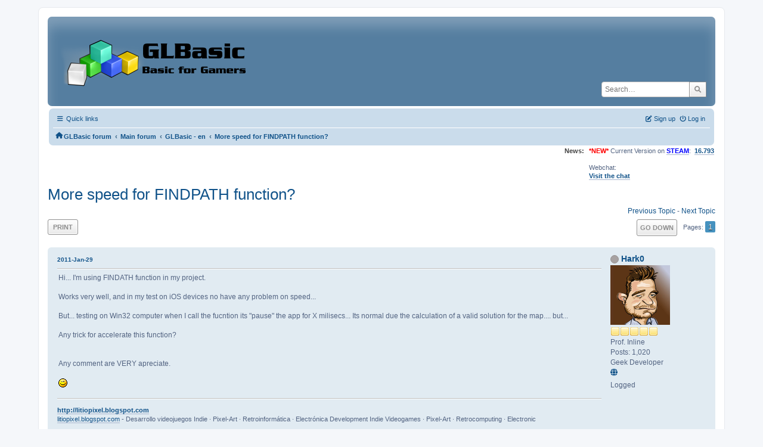

--- FILE ---
content_type: text/html; charset=UTF-8
request_url: https://www.glbasic.com/forum/index.php?PHPSESSID=esbuj1kvk2g26sfjnjd2ivsf4k&topic=5629.msg44221
body_size: 9334
content:
<!DOCTYPE html>
<html lang="en-US">
<head>
	<meta charset="UTF-8">
	<link rel="stylesheet" href="https://www.glbasic.com/forum/Themes/ProCurve/css/minified_cb435f884510035237fd49d9094b7847.css?smf214_1692763469">
	<link rel="stylesheet" href="https://use.fontawesome.com/releases/v6.1.2/css/all.css">
	<style>
	img.avatar { max-width: 150px !important; max-height: 150px !important; }
	
	.postarea .bbc_img, .list_posts .bbc_img, .post .inner .bbc_img, form#reported_posts .bbc_img, #preview_body .bbc_img { max-width: min(100%,1920px); }
	
	.postarea .bbc_img, .list_posts .bbc_img, .post .inner .bbc_img, form#reported_posts .bbc_img, #preview_body .bbc_img { max-height: 1080px; }
	
	</style>
	<script>
		var smf_theme_url = "https://www.glbasic.com/forum/Themes/ProCurve";
		var smf_default_theme_url = "https://www.glbasic.com/forum/Themes/default";
		var smf_images_url = "https://www.glbasic.com/forum/Themes/ProCurve/images";
		var smf_smileys_url = "http://www.glbasic.com/forum/Smileys";
		var smf_smiley_sets = "default,glbasic,aaron,akyhne,SoLoSMiLeYS1,fugue,alienine";
		var smf_smiley_sets_default = "glbasic";
		var smf_avatars_url = "https://www.glbasic.com/forum/avatars";
		var smf_scripturl = "https://www.glbasic.com/forum/index.php?PHPSESSID=esbuj1kvk2g26sfjnjd2ivsf4k&amp;";
		var smf_iso_case_folding = false;
		var smf_charset = "UTF-8";
		var smf_session_id = "895ddb8469cef85de78cff1caab265ff";
		var smf_session_var = "e92cb47298";
		var smf_member_id = 0;
		var ajax_notification_text = 'Loading...';
		var help_popup_heading_text = 'A little lost? Let me explain:';
		var banned_text = 'Sorry Guest, you are banned from using this forum!';
		var smf_txt_expand = 'Expand';
		var smf_txt_shrink = 'Shrink';
		var smf_collapseAlt = 'Hide';
		var smf_expandAlt = 'Show';
		var smf_quote_expand = false;
		var allow_xhjr_credentials = false;
	</script>
	<script src="https://www.glbasic.com/forum/Themes/default/scripts/jquery-3.6.3.min.js"></script>
	<script src="https://www.glbasic.com/forum/Themes/default/scripts/jquery.sceditor.bbcode.min.js?smf214_1692763469"></script>
	<script src="https://www.glbasic.com/forum/Themes/ProCurve/scripts/minified_b3f03d253fad21a368ddee5e423e6bcb.js?smf214_1692763469"></script>
	<script src="https://www.glbasic.com/forum/Themes/ProCurve/scripts/minified_3ca5ef7569af46fd913fbc64ade794e0.js?smf214_1692763469" defer></script>
	<script>
		var smf_smileys_url = 'http://www.glbasic.com/forum/Smileys/glbasic';
		var bbc_quote_from = 'Quote from';
		var bbc_quote = 'Quote';
		var bbc_search_on = 'on';
	var smf_you_sure ='Are you sure you want to do this?';
	</script>
	<title>More speed for FINDPATH function?</title>
	<meta name="viewport" content="width=device-width, initial-scale=1">
	<meta property="og:site_name" content="GLBasic forum">
	<meta property="og:title" content="More speed for FINDPATH function?">
	<meta property="og:url" content="https://www.glbasic.com/forum/index.php?PHPSESSID=esbuj1kvk2g26sfjnjd2ivsf4k&amp;topic=5629.0">
	<meta property="og:description" content="More speed for FINDPATH function?">
	<meta name="description" content="More speed for FINDPATH function?">
	<meta name="theme-color" content="#557EA0">
	<meta name="robots" content="noindex">
	<link rel="canonical" href="https://www.glbasic.com/forum/index.php?topic=5629.0">
	<link rel="help" href="https://www.glbasic.com/forum/index.php?PHPSESSID=esbuj1kvk2g26sfjnjd2ivsf4k&amp;action=help">
	<link rel="contents" href="https://www.glbasic.com/forum/index.php?PHPSESSID=esbuj1kvk2g26sfjnjd2ivsf4k&amp;">
	<link rel="search" href="https://www.glbasic.com/forum/index.php?PHPSESSID=esbuj1kvk2g26sfjnjd2ivsf4k&amp;action=search">
	<link rel="alternate" type="application/rss+xml" title="GLBasic forum - RSS" href="https://www.glbasic.com/forum/index.php?PHPSESSID=esbuj1kvk2g26sfjnjd2ivsf4k&amp;action=.xml;type=rss2;board=2">
	<link rel="alternate" type="application/atom+xml" title="GLBasic forum - Atom" href="https://www.glbasic.com/forum/index.php?PHPSESSID=esbuj1kvk2g26sfjnjd2ivsf4k&amp;action=.xml;type=atom;board=2">
	<link rel="index" href="https://www.glbasic.com/forum/index.php?PHPSESSID=esbuj1kvk2g26sfjnjd2ivsf4k&amp;board=2.0"><style>.vv_special { display:none; }</style>
</head>
<body id="chrome" class="action_messageindex board_2">
<div id="footerfix">
	<div id="wrapper">
	    <div id="header">
			<h1 class="forumtitle">
				<a class="top" href="https://www.glbasic.com/forum/index.php?PHPSESSID=esbuj1kvk2g26sfjnjd2ivsf4k&amp;"><img src="https://www.glbasic.com/forum/GLBasic.png" alt="GLBasic forum" title="GLBasic forum"></a>
			</h1>
			<form id="search_form" class="floatright" action="https://www.glbasic.com/forum/index.php?PHPSESSID=esbuj1kvk2g26sfjnjd2ivsf4k&amp;action=search2" method="post" accept-charset="UTF-8">
				<input type="search" name="search" value="" placeholder="Search…">&nbsp;
				<input type="hidden" name="sd_topic" value="5629">
				<button type="submit" name="search2" class="button no-border-radius" value="search"><i class="fa-solid fa-magnifying-glass"></i></button>
				<input type="hidden" name="advanced" value="0">
			</form>
	    </div>
		<div id="upper_section">
			<div id="inner_section">
               <div id="inner_wrap"1>
				  <div class="navbox">
				  	<div class="row">
                    <div class="column">
					<div class="user">
<ul id="quick_menu">
	<li><i class="fa-solid fa-bars"></i>	Quick links
		<ul>
			<li><a href="https://www.glbasic.com/forum/index.php?PHPSESSID=esbuj1kvk2g26sfjnjd2ivsf4k&amp;action=recent" title="View the most recent posts on the forum.">Recent posts</a></li>
		</ul>
	</li>
</ul>
				<a class="mobile_user_menu">
					<span class="menu_icon"></span>
					<span class="text_menu">Main Menu</span>
				</a>
				<div id="main_menu">
					<div id="mobile_user_menu" class="popup_container">
						<div class="popup_window description">
							<div class="popup_heading">Main Menu
								<a href="javascript:void(0);" class="main_icons hide_popup"></a>
							</div>
							
					<ul class="dropmenu menu_nav">
						<li class="button_home">
							<a class="active" href="https://www.glbasic.com/forum/index.php?PHPSESSID=esbuj1kvk2g26sfjnjd2ivsf4k&amp;">
								<span class="main_icons home"></span><span class="textmenu">Home</span>
							</a>
						</li>
						<li class="button_search">
							<a href="https://www.glbasic.com/forum/index.php?PHPSESSID=esbuj1kvk2g26sfjnjd2ivsf4k&amp;action=search">
								<span class="main_icons search"></span><span class="textmenu">Search</span>
							</a>
						</li>
					</ul><!-- .menu_nav -->
						</div>
					</div>
				</div>
	</div></div>
		            <div class="column">
			<ul class="user_panel" id="top_info">
				<li class="button_login">
					<a href="https://www.glbasic.com/forum/index.php?PHPSESSID=esbuj1kvk2g26sfjnjd2ivsf4k&amp;action=login" class="open" onclick="return reqOverlayDiv(this.href, 'Log in', 'login');">
						<i class="fa-solid fa-power-off"></i>
						<span class="textmenu">Log in</span>
					</a>
				</li>
				<li class="button_signup">
					<a href="https://www.glbasic.com/forum/index.php?PHPSESSID=esbuj1kvk2g26sfjnjd2ivsf4k&amp;action=signup" class="open">
						<i class="fa-solid fa-pen-to-square"></i>
						<span class="textmenu">Sign up</span>
					</a>
				</li>
			</ul>
				  </div>
				</div>								
					<hr class="clear">
				<div class="navigate_section">
					<ul><li class="first"><a href="https://www.glbasic.com/forum/index.php?PHPSESSID=esbuj1kvk2g26sfjnjd2ivsf4k&amp;"><i class="fa-solid fa-house"></i></a></li>
						<li>
							<a href="https://www.glbasic.com/forum/index.php?PHPSESSID=esbuj1kvk2g26sfjnjd2ivsf4k&amp;"><span>GLBasic forum</span></a>
						</li>
						<li>
							<span class="dividers"> &#8249; </span>
							<a href="https://www.glbasic.com/forum/index.php?PHPSESSID=esbuj1kvk2g26sfjnjd2ivsf4k&amp;#c2"><span>Main forum</span></a>
						</li>
						<li>
							<span class="dividers"> &#8249; </span>
							<a href="https://www.glbasic.com/forum/index.php?PHPSESSID=esbuj1kvk2g26sfjnjd2ivsf4k&amp;board=2.0"><span>GLBasic - en</span></a>
						</li>
						<li class="last">
							<span class="dividers"> &#8249; </span>
							<a href="https://www.glbasic.com/forum/index.php?PHPSESSID=esbuj1kvk2g26sfjnjd2ivsf4k&amp;topic=5629.0"><span>More speed for FINDPATH function?</span></a>
						</li>
					</ul>
				</div><!-- .navigate_section -->        
	             </div>
	          </div> <div class="time_news_section"> 
					<div class="newsblock">
						<h2>News: </h2>
						<p><span style="color: red;" class="bbc_color"><b>*NEW*</b></span> Current Version on <a href="https://store.steampowered.com/app/819510/GLBasic_SDK/" class="bbc_link" target="_blank" rel="noopener"><span style="color: blue;" class="bbc_color"><b>STEAM</b></span></a>:&nbsp; <b><a href="http://www.glbasic.com/main.php?site=download" class="bbc_link" target="_blank" rel="noopener">16.793</a></b><br><br>Webchat:<br><b><a href="http://webchat.freenode.net/?channels=glbasic" class="bbc_link" target="_blank" rel="noopener">Visit the chat</a></b></p>
					</div>
	<br><br>
			</div>
			</div><!-- #inner_section -->
		</div><!-- #upper_section -->
		<div id="content_section">
			<div id="main_content_section">

			<h2 class="display_title">
				<span id="top_subject">More speed for FINDPATH function?</span>
			</h2>
			<span class="nextlinks floatright"><a href="https://www.glbasic.com/forum/index.php?PHPSESSID=esbuj1kvk2g26sfjnjd2ivsf4k&amp;topic=5629.0;prev_next=prev#new">Previous topic</a> - <a href="https://www.glbasic.com/forum/index.php?PHPSESSID=esbuj1kvk2g26sfjnjd2ivsf4k&amp;topic=5629.0;prev_next=next#new">Next topic</a></span>
		<!-- #display_head -->
		
		<div class="pagesection top">
			
		<div class="buttonlist floatleft">
			
				<a class="button button_strip_print" href="https://www.glbasic.com/forum/index.php?PHPSESSID=esbuj1kvk2g26sfjnjd2ivsf4k&amp;action=printpage;topic=5629.0"  rel="nofollow">Print</a>
		</div>
			 
			<div class="pagelinks floatright">
				<a href="#bot" class="button">Go Down</a>
				<span class="pages">Pages</span><span class="current_page">1</span> 
			</div>
		<div class="mobile_buttons floatright">
			<a class="button mobile_act">User actions</a>
			
		</div>
		</div>
		<div id="forumposts">
			<form action="https://www.glbasic.com/forum/index.php?PHPSESSID=esbuj1kvk2g26sfjnjd2ivsf4k&amp;action=quickmod2;topic=5629.0" method="post" accept-charset="UTF-8" name="quickModForm" id="quickModForm" onsubmit="return oQuickModify.bInEditMode ? oQuickModify.modifySave('895ddb8469cef85de78cff1caab265ff', 'e92cb47298') : false">
				<div class="windowbg" id="msg44218">
					
					<div class="post_wrapper">
						<div class="poster">
							<h4>
								<span class="off" title="Offline"></span>
								<a href="https://www.glbasic.com/forum/index.php?PHPSESSID=esbuj1kvk2g26sfjnjd2ivsf4k&amp;action=profile;u=132" title="View the profile of Hark0">Hark0</a>
							</h4>
							<ul class="user_info">
								<li class="avatar">
									<a href="https://www.glbasic.com/forum/index.php?PHPSESSID=esbuj1kvk2g26sfjnjd2ivsf4k&amp;action=profile;u=132"><img class="avatar" src="http://lh3.ggpht.com/__M4gNcVF3Zs/SlrzGslWaSI/AAAAAAAAAVo/zL5AqqmC0G0/s800/Hark0_Avatar_100x100_2009_OK.png" alt=""></a>
								</li>
								<li class="icons"><img src="https://www.glbasic.com/forum/Themes/ProCurve/images/membericons/icon.png" alt="*"><img src="https://www.glbasic.com/forum/Themes/ProCurve/images/membericons/icon.png" alt="*"><img src="https://www.glbasic.com/forum/Themes/ProCurve/images/membericons/icon.png" alt="*"><img src="https://www.glbasic.com/forum/Themes/ProCurve/images/membericons/icon.png" alt="*"><img src="https://www.glbasic.com/forum/Themes/ProCurve/images/membericons/icon.png" alt="*"></li>
								<li class="postgroup">Prof. Inline</li>
								<li class="postcount">Posts: 1,020</li>
								<li class="blurb">Geek Developer</li>
								<li class="profile">
									<ol class="profile_icons">
										<li><a href="http://litiopixel.blogspot.com" title="LitioPixel - Desarrollo de videojuegos con GLBasic | Videogame development with GLBasic" target="_blank" rel="noopener"><span class="main_icons www centericon" title="LitioPixel - Desarrollo de videojuegos con GLBasic | Videogame development with GLBasic"></span></a></li>
									</ol>
								</li><!-- .profile -->
								<li class="poster_ip">Logged</li>
							</ul>
						</div><!-- .poster -->
						<div class="postarea">
							<div class="keyinfo">
								<div id="subject_44218" class="subject_title subject_hidden">
									<a href="https://www.glbasic.com/forum/index.php?PHPSESSID=esbuj1kvk2g26sfjnjd2ivsf4k&amp;msg=44218" rel="nofollow">More speed for FINDPATH function?</a>
								</div>
								
								<div class="postinfo">
									<span class="messageicon"  style="position: absolute; z-index: -1;">
										<img src="https://www.glbasic.com/forum/Themes/ProCurve/images/post/xx.png" alt="">
									</span>
									<a href="https://www.glbasic.com/forum/index.php?PHPSESSID=esbuj1kvk2g26sfjnjd2ivsf4k&amp;msg=44218" rel="nofollow" title="More speed for FINDPATH function?" class="smalltext">2011-Jan-29</a>
									<span class="spacer"></span>
									<span class="smalltext modified floatright" id="modified_44218">
									</span>
								</div>
								<div id="msg_44218_quick_mod"></div>
							</div><!-- .keyinfo -->
							<div class="post">
								<div class="inner" data-msgid="44218" id="msg_44218">
									Hi... I&#39;m using FINDATH function in my project.<br /><br />Works very well, and in my test on iOS devices no have any problem on speed...<br /><br />But... testing on Win32 computer when I call the fucntion its &quot;pause&quot; the app for X milisecs... Its normal due the calculation of a valid solution for the map.... but...<br /><br />Any trick for accelerate this function?<br /><br /><br />Any comment are VERY apreciate.<br /><br /><img src="http://www.glbasic.com/forum/Smileys/glbasic/wink.png" alt=";&#41;" title="Wink" class="smiley">
								</div>
							</div><!-- .post -->
							<div class="under_message">
							</div><!-- .under_message -->
						</div><!-- .postarea -->
						<div class="moderatorbar">
							<div class="signature" id="msg_44218_signature">
								<b><a href="http://litiopixel.blogspot.com" class="bbc_link" target="_blank" rel="noopener">http://litiopixel.blogspot.com</a></b><br /><a href="http://litiopixel.blogspot.com" class="bbc_link" target="_blank" rel="noopener">litiopixel.blogspot.com</a> - Desarrollo videojuegos Indie · Pixel-Art · Retroinformática · Electrónica Development Indie Videogames · Pixel-Art · Retrocomputing · Electronic
							</div>
						</div><!-- .moderatorbar -->
					</div><!-- .post_wrapper -->
				</div><!-- $message[css_class] -->
				<hr class="post_separator">
				<div class="windowbg" id="msg44221">
					
					<a id="new"></a>
					<div class="post_wrapper">
						<div class="poster">
							<h4>
								<span class="off" title="Offline"></span>
								<a href="https://www.glbasic.com/forum/index.php?PHPSESSID=esbuj1kvk2g26sfjnjd2ivsf4k&amp;action=profile;u=2245" title="View the profile of kanonet">kanonet</a>
							</h4>
							<ul class="user_info">
								<li class="membergroup">Administrator</li>
								<li class="avatar">
									<a href="https://www.glbasic.com/forum/index.php?PHPSESSID=esbuj1kvk2g26sfjnjd2ivsf4k&amp;action=profile;u=2245"><img class="avatar" src="https://www.glbasic.com/forum/avatars/default.png" alt=""></a>
								</li>
								<li class="icons"><img src="https://www.glbasic.com/forum/Themes/ProCurve/images/membericons/icon.png" alt="*"><img src="https://www.glbasic.com/forum/Themes/ProCurve/images/membericons/icon.png" alt="*"><img src="https://www.glbasic.com/forum/Themes/ProCurve/images/membericons/icon.png" alt="*"><img src="https://www.glbasic.com/forum/Themes/ProCurve/images/membericons/icon.png" alt="*"><img src="https://www.glbasic.com/forum/Themes/ProCurve/images/membericons/icon.png" alt="*"><img src="https://www.glbasic.com/forum/Themes/ProCurve/images/membericons/icon.png" alt="*"><img src="https://www.glbasic.com/forum/Themes/ProCurve/images/membericons/icon.png" alt="*"></li>
								<li class="postgroup">Prof. Inline</li>
								<li class="postcount">Posts: 1,137</li>
								<li class="profile">
									<ol class="profile_icons">
										<li><a href="http://www.kanonet.de" title="My GLBasic code archiv" target="_blank" rel="noopener"><span class="main_icons www centericon" title="My GLBasic code archiv"></span></a></li>
									</ol>
								</li><!-- .profile -->
								<li class="poster_ip">Logged</li>
							</ul>
						</div><!-- .poster -->
						<div class="postarea">
							<div class="keyinfo">
								<div id="subject_44221" class="subject_title subject_hidden">
									<a href="https://www.glbasic.com/forum/index.php?PHPSESSID=esbuj1kvk2g26sfjnjd2ivsf4k&amp;msg=44221" rel="nofollow">Re: More speed for FINDPATH function?</a>
								</div>
								<span class="page_number floatright">#1</span>
								<div class="postinfo">
									<span class="messageicon"  style="position: absolute; z-index: -1;">
										<img src="https://www.glbasic.com/forum/Themes/ProCurve/images/post/xx.png" alt="">
									</span>
									<a href="https://www.glbasic.com/forum/index.php?PHPSESSID=esbuj1kvk2g26sfjnjd2ivsf4k&amp;msg=44221" rel="nofollow" title="Reply #1 - Re: More speed for FINDPATH function?" class="smalltext">2011-Jan-29</a>
									<span class="spacer"></span>
									<span class="smalltext modified floatright" id="modified_44221">
									</span>
								</div>
								<div id="msg_44221_quick_mod"></div>
							</div><!-- .keyinfo -->
							<div class="post">
								<div class="inner" data-msgid="44221" id="msg_44221">
									I played around with FINDPATH() a bit, &#39;cuz i created my own: <a href="http://www.glbasic.com/forum/index.php?topic=5450.msg43705" class="bbc_link" target="_blank" rel="noopener">http://www.glbasic.com/forum/index.php?topic=5450.msg43705</a><br />My one is slower (except very short paths) so this wouldn&#39;t help you, but what i learned about Kitty&#39;s FINDPATH() is:<br />Debugmode slows it down very hard! So disable debug, if you need speed. And of cause, smaller maps/paths can speed up your search.<img src="http://www.glbasic.com/forum/Smileys/glbasic/wink.png" alt=";&#41;" title="Wink" class="smiley">
								</div>
							</div><!-- .post -->
							<div class="under_message">
							</div><!-- .under_message -->
						</div><!-- .postarea -->
						<div class="moderatorbar">
							<div class="signature" id="msg_44221_signature">
								Lenovo Thinkpad T430u: Intel i5-3317U, 8GB DDR3, NVidia GeForce 620M, Micron RealSSD C400 @Win7 x64
							</div>
						</div><!-- .moderatorbar -->
					</div><!-- .post_wrapper -->
				</div><!-- $message[css_class] -->
				<hr class="post_separator">
				<div class="windowbg" id="msg44227">
					
					
					<div class="post_wrapper">
						<div class="poster">
							<h4>
								<span class="off" title="Offline"></span>
								<a href="https://www.glbasic.com/forum/index.php?PHPSESSID=esbuj1kvk2g26sfjnjd2ivsf4k&amp;action=profile;u=132" title="View the profile of Hark0">Hark0</a>
							</h4>
							<ul class="user_info">
								<li class="avatar">
									<a href="https://www.glbasic.com/forum/index.php?PHPSESSID=esbuj1kvk2g26sfjnjd2ivsf4k&amp;action=profile;u=132"><img class="avatar" src="http://lh3.ggpht.com/__M4gNcVF3Zs/SlrzGslWaSI/AAAAAAAAAVo/zL5AqqmC0G0/s800/Hark0_Avatar_100x100_2009_OK.png" alt=""></a>
								</li>
								<li class="icons"><img src="https://www.glbasic.com/forum/Themes/ProCurve/images/membericons/icon.png" alt="*"><img src="https://www.glbasic.com/forum/Themes/ProCurve/images/membericons/icon.png" alt="*"><img src="https://www.glbasic.com/forum/Themes/ProCurve/images/membericons/icon.png" alt="*"><img src="https://www.glbasic.com/forum/Themes/ProCurve/images/membericons/icon.png" alt="*"><img src="https://www.glbasic.com/forum/Themes/ProCurve/images/membericons/icon.png" alt="*"></li>
								<li class="postgroup">Prof. Inline</li>
								<li class="postcount">Posts: 1,020</li>
								<li class="blurb">Geek Developer</li>
								<li class="profile">
									<ol class="profile_icons">
										<li><a href="http://litiopixel.blogspot.com" title="LitioPixel - Desarrollo de videojuegos con GLBasic | Videogame development with GLBasic" target="_blank" rel="noopener"><span class="main_icons www centericon" title="LitioPixel - Desarrollo de videojuegos con GLBasic | Videogame development with GLBasic"></span></a></li>
									</ol>
								</li><!-- .profile -->
								<li class="poster_ip">Logged</li>
							</ul>
						</div><!-- .poster -->
						<div class="postarea">
							<div class="keyinfo">
								<div id="subject_44227" class="subject_title subject_hidden">
									<a href="https://www.glbasic.com/forum/index.php?PHPSESSID=esbuj1kvk2g26sfjnjd2ivsf4k&amp;msg=44227" rel="nofollow">Re: More speed for FINDPATH function?</a>
								</div>
								<span class="page_number floatright">#2</span>
								<div class="postinfo">
									<span class="messageicon"  style="position: absolute; z-index: -1;">
										<img src="https://www.glbasic.com/forum/Themes/ProCurve/images/post/xx.png" alt="">
									</span>
									<a href="https://www.glbasic.com/forum/index.php?PHPSESSID=esbuj1kvk2g26sfjnjd2ivsf4k&amp;msg=44227" rel="nofollow" title="Reply #2 - Re: More speed for FINDPATH function?" class="smalltext">2011-Jan-29</a>
									<span class="spacer"></span>
									<span class="smalltext modified floatright" id="modified_44227">
									</span>
								</div>
								<div id="msg_44227_quick_mod"></div>
							</div><!-- .keyinfo -->
							<div class="post">
								<div class="inner" data-msgid="44227" id="msg_44227">
									Thanks for the answers!<br /><br />I looked code of kanonet but&nbsp; I use a matrix of 1024x1024 tiles... the size of the map... and I not dicard use more large size of map...<br /><br />I think a <b>trick</b> using only a <i>piece of the map showed in screen</i> for FINDPATH fucntion.<br /><br />What do you think?<br /><br />TIA, Hark0
								</div>
							</div><!-- .post -->
							<div class="under_message">
							</div><!-- .under_message -->
						</div><!-- .postarea -->
						<div class="moderatorbar">
							<div class="signature" id="msg_44227_signature">
								<b><a href="http://litiopixel.blogspot.com" class="bbc_link" target="_blank" rel="noopener">http://litiopixel.blogspot.com</a></b><br /><a href="http://litiopixel.blogspot.com" class="bbc_link" target="_blank" rel="noopener">litiopixel.blogspot.com</a> - Desarrollo videojuegos Indie · Pixel-Art · Retroinformática · Electrónica Development Indie Videogames · Pixel-Art · Retrocomputing · Electronic
							</div>
						</div><!-- .moderatorbar -->
					</div><!-- .post_wrapper -->
				</div><!-- $message[css_class] -->
				<hr class="post_separator">
				<div class="windowbg" id="msg44228">
					
					
					<div class="post_wrapper">
						<div class="poster">
							<h4>
								<span class="off" title="Offline"></span>
								<a href="https://www.glbasic.com/forum/index.php?PHPSESSID=esbuj1kvk2g26sfjnjd2ivsf4k&amp;action=profile;u=1496" title="View the profile of Wampus">Wampus</a>
							</h4>
							<ul class="user_info">
								<li class="avatar">
									<a href="https://www.glbasic.com/forum/index.php?PHPSESSID=esbuj1kvk2g26sfjnjd2ivsf4k&amp;action=profile;u=1496"><img class="avatar" src="https://www.glbasic.com/forum/avatars/avatar_1496_1382644271.png" alt=""></a>
								</li>
								<li class="icons"><img src="https://www.glbasic.com/forum/Themes/ProCurve/images/membericons/icon.png" alt="*"><img src="https://www.glbasic.com/forum/Themes/ProCurve/images/membericons/icon.png" alt="*"><img src="https://www.glbasic.com/forum/Themes/ProCurve/images/membericons/icon.png" alt="*"><img src="https://www.glbasic.com/forum/Themes/ProCurve/images/membericons/icon.png" alt="*"><img src="https://www.glbasic.com/forum/Themes/ProCurve/images/membericons/icon.png" alt="*"></li>
								<li class="postgroup">Prof. Inline</li>
								<li class="postcount">Posts: 1,004</li>
								<li class="profile">
									<ol class="profile_icons">
									</ol>
								</li><!-- .profile -->
								<li class="poster_ip">Logged</li>
							</ul>
						</div><!-- .poster -->
						<div class="postarea">
							<div class="keyinfo">
								<div id="subject_44228" class="subject_title subject_hidden">
									<a href="https://www.glbasic.com/forum/index.php?PHPSESSID=esbuj1kvk2g26sfjnjd2ivsf4k&amp;msg=44228" rel="nofollow">Re: More speed for FINDPATH function?</a>
								</div>
								<span class="page_number floatright">#3</span>
								<div class="postinfo">
									<span class="messageicon"  style="position: absolute; z-index: -1;">
										<img src="https://www.glbasic.com/forum/Themes/ProCurve/images/post/xx.png" alt="">
									</span>
									<a href="https://www.glbasic.com/forum/index.php?PHPSESSID=esbuj1kvk2g26sfjnjd2ivsf4k&amp;msg=44228" rel="nofollow" title="Reply #3 - Re: More speed for FINDPATH function?" class="smalltext">2011-Jan-29</a>
									<span class="spacer"></span>
									<span class="smalltext modified floatright" id="modified_44228">
									</span>
								</div>
								<div id="msg_44228_quick_mod"></div>
							</div><!-- .keyinfo -->
							<div class="post">
								<div class="inner" data-msgid="44228" id="msg_44228">
									A piece of the map? Hmm. I wouldn&#39;t know how the actual PATHFIND() routine itself is coded but A* pathfinding in general can be sped up a lot if you break up your map into large chunks. Is that what you mean?<br /><br />If you break into chunks, on any particular search you don&#39;t have to calculate the path through the entire map but just through the chunks themselves to see how to get to the one you want to go and from within the chunk you are in at the time of the search. If you get my meaning then you&#39;ll see that instead of running PATHFIND() once its necessary to run it twice but its <i>much</i> quicker on both occasions.<br /><br />Please note that doing the above results in a search that is no longer admissible, i.e. it (most likely) won&#39;t find the fastest possible route. However, it will get very close to fastest route possible and will look natural enough. That should be adequate, especially if you need to keep your pathfinding quick.<br /><br />If you wanted to have a go writing your own pathfinding routine I found an article by a guy claiming his version of A* pathfinding is 300 to 1500 times quicker than the conventional method: <a href="http://www.codeguru.com/csharp/csharp/cs_misc/designtechniques/article.php/c12527" class="bbc_link" target="_blank" rel="noopener">http://www.codeguru.com/csharp/csharp/cs_misc/designtechniques/article.php/c12527</a><br /><br />I haven&#39;t tested his method for myself but a claim like that did interest me. I mean to give it a try at some point.
								</div>
							</div><!-- .post -->
							<div class="under_message">
							</div><!-- .under_message -->
						</div><!-- .postarea -->
						<div class="moderatorbar">
						</div><!-- .moderatorbar -->
					</div><!-- .post_wrapper -->
				</div><!-- $message[css_class] -->
				<hr class="post_separator">
				<div class="windowbg" id="msg44240">
					
					
					<div class="post_wrapper">
						<div class="poster">
							<h4>
								<span class="off" title="Offline"></span>
								<a href="https://www.glbasic.com/forum/index.php?PHPSESSID=esbuj1kvk2g26sfjnjd2ivsf4k&amp;action=profile;u=132" title="View the profile of Hark0">Hark0</a>
							</h4>
							<ul class="user_info">
								<li class="avatar">
									<a href="https://www.glbasic.com/forum/index.php?PHPSESSID=esbuj1kvk2g26sfjnjd2ivsf4k&amp;action=profile;u=132"><img class="avatar" src="http://lh3.ggpht.com/__M4gNcVF3Zs/SlrzGslWaSI/AAAAAAAAAVo/zL5AqqmC0G0/s800/Hark0_Avatar_100x100_2009_OK.png" alt=""></a>
								</li>
								<li class="icons"><img src="https://www.glbasic.com/forum/Themes/ProCurve/images/membericons/icon.png" alt="*"><img src="https://www.glbasic.com/forum/Themes/ProCurve/images/membericons/icon.png" alt="*"><img src="https://www.glbasic.com/forum/Themes/ProCurve/images/membericons/icon.png" alt="*"><img src="https://www.glbasic.com/forum/Themes/ProCurve/images/membericons/icon.png" alt="*"><img src="https://www.glbasic.com/forum/Themes/ProCurve/images/membericons/icon.png" alt="*"></li>
								<li class="postgroup">Prof. Inline</li>
								<li class="postcount">Posts: 1,020</li>
								<li class="blurb">Geek Developer</li>
								<li class="profile">
									<ol class="profile_icons">
										<li><a href="http://litiopixel.blogspot.com" title="LitioPixel - Desarrollo de videojuegos con GLBasic | Videogame development with GLBasic" target="_blank" rel="noopener"><span class="main_icons www centericon" title="LitioPixel - Desarrollo de videojuegos con GLBasic | Videogame development with GLBasic"></span></a></li>
									</ol>
								</li><!-- .profile -->
								<li class="poster_ip">Logged</li>
							</ul>
						</div><!-- .poster -->
						<div class="postarea">
							<div class="keyinfo">
								<div id="subject_44240" class="subject_title subject_hidden">
									<a href="https://www.glbasic.com/forum/index.php?PHPSESSID=esbuj1kvk2g26sfjnjd2ivsf4k&amp;msg=44240" rel="nofollow">Re: More speed for FINDPATH function?</a>
								</div>
								<span class="page_number floatright">#4</span>
								<div class="postinfo">
									<span class="messageicon"  style="position: absolute; z-index: -1;">
										<img src="https://www.glbasic.com/forum/Themes/ProCurve/images/post/xx.png" alt="">
									</span>
									<a href="https://www.glbasic.com/forum/index.php?PHPSESSID=esbuj1kvk2g26sfjnjd2ivsf4k&amp;msg=44240" rel="nofollow" title="Reply #4 - Re: More speed for FINDPATH function?" class="smalltext">2011-Jan-30</a>
									<span class="spacer"></span>
									<span class="smalltext modified floatright" id="modified_44240">
									</span>
								</div>
								<div id="msg_44240_quick_mod"></div>
							</div><!-- .keyinfo -->
							<div class="post">
								<div class="inner" data-msgid="44240" id="msg_44240">
									<blockquote class="bbc_standard_quote"><cite><a href="https://www.glbasic.com/forum/index.php?PHPSESSID=esbuj1kvk2g26sfjnjd2ivsf4k&amp;topic=5629.msg44228#msg44228">Quote from: Ragaril on 2011-Jan-29</a></cite><br />A piece of the map? Hmm. I wouldn&#39;t know how the actual PATHFIND() routine itself is coded but A* pathfinding in general can be sped up a lot if you break up your map into large chunks. Is that what you mean?<br /><br />If you break into chunks, on any particular search you don&#39;t have to calculate the path through the entire map but just through the chunks themselves to see how to get to the one you want to go and from within the chunk you are in at the time of the search. If you get my meaning then you&#39;ll see that instead of running PATHFIND() once its necessary to run it twice but its <i>much</i> quicker on both occasions.<br /><br />Please note that doing the above results in a search that is no longer admissible, i.e. it (most likely) won&#39;t find the fastest possible route. However, it will get very close to fastest route possible and will look natural enough. That should be adequate, especially if you need to keep your pathfinding quick.<br /><br />If you wanted to have a go writing your own pathfinding routine I found an article by a guy claiming his version of A* pathfinding is 300 to 1500 times quicker than the conventional method: <a href="http://www.codeguru.com/csharp/csharp/cs_misc/designtechniques/article.php/c12527" class="bbc_link" target="_blank" rel="noopener">http://www.codeguru.com/csharp/csharp/cs_misc/designtechniques/article.php/c12527</a><br /><br />I haven&#39;t tested his method for myself but a claim like that did interest me. I mean to give it a try at some point.<br /></blockquote><br />You&#39;re right. I&#39;ve been thinking about chopping the map into smaller sections ... and applying FINDPATH function in these pieces of map ... operate over short distances may not have much complication, but I think I will not get good results for long distances within the map.<br /><br />I&#39;ll take a look at the link you mention.<br /><br />Thanks! <img src="http://www.glbasic.com/forum/Smileys/glbasic/wink.png" alt=";&#41;" title="Wink" class="smiley">
								</div>
							</div><!-- .post -->
							<div class="under_message">
							</div><!-- .under_message -->
						</div><!-- .postarea -->
						<div class="moderatorbar">
							<div class="signature" id="msg_44240_signature">
								<b><a href="http://litiopixel.blogspot.com" class="bbc_link" target="_blank" rel="noopener">http://litiopixel.blogspot.com</a></b><br /><a href="http://litiopixel.blogspot.com" class="bbc_link" target="_blank" rel="noopener">litiopixel.blogspot.com</a> - Desarrollo videojuegos Indie · Pixel-Art · Retroinformática · Electrónica Development Indie Videogames · Pixel-Art · Retrocomputing · Electronic
							</div>
						</div><!-- .moderatorbar -->
					</div><!-- .post_wrapper -->
				</div><!-- $message[css_class] -->
				<hr class="post_separator">
				<div class="windowbg" id="msg44253">
					
					
					<div class="post_wrapper">
						<div class="poster">
							<h4>
								<span class="off" title="Offline"></span>
								<a href="https://www.glbasic.com/forum/index.php?PHPSESSID=esbuj1kvk2g26sfjnjd2ivsf4k&amp;action=profile;u=132" title="View the profile of Hark0">Hark0</a>
							</h4>
							<ul class="user_info">
								<li class="avatar">
									<a href="https://www.glbasic.com/forum/index.php?PHPSESSID=esbuj1kvk2g26sfjnjd2ivsf4k&amp;action=profile;u=132"><img class="avatar" src="http://lh3.ggpht.com/__M4gNcVF3Zs/SlrzGslWaSI/AAAAAAAAAVo/zL5AqqmC0G0/s800/Hark0_Avatar_100x100_2009_OK.png" alt=""></a>
								</li>
								<li class="icons"><img src="https://www.glbasic.com/forum/Themes/ProCurve/images/membericons/icon.png" alt="*"><img src="https://www.glbasic.com/forum/Themes/ProCurve/images/membericons/icon.png" alt="*"><img src="https://www.glbasic.com/forum/Themes/ProCurve/images/membericons/icon.png" alt="*"><img src="https://www.glbasic.com/forum/Themes/ProCurve/images/membericons/icon.png" alt="*"><img src="https://www.glbasic.com/forum/Themes/ProCurve/images/membericons/icon.png" alt="*"></li>
								<li class="postgroup">Prof. Inline</li>
								<li class="postcount">Posts: 1,020</li>
								<li class="blurb">Geek Developer</li>
								<li class="profile">
									<ol class="profile_icons">
										<li><a href="http://litiopixel.blogspot.com" title="LitioPixel - Desarrollo de videojuegos con GLBasic | Videogame development with GLBasic" target="_blank" rel="noopener"><span class="main_icons www centericon" title="LitioPixel - Desarrollo de videojuegos con GLBasic | Videogame development with GLBasic"></span></a></li>
									</ol>
								</li><!-- .profile -->
								<li class="poster_ip">Logged</li>
							</ul>
						</div><!-- .poster -->
						<div class="postarea">
							<div class="keyinfo">
								<div id="subject_44253" class="subject_title subject_hidden">
									<a href="https://www.glbasic.com/forum/index.php?PHPSESSID=esbuj1kvk2g26sfjnjd2ivsf4k&amp;msg=44253" rel="nofollow">Re: More speed for FINDPATH function?</a>
								</div>
								<span class="page_number floatright">#5</span>
								<div class="postinfo">
									<span class="messageicon"  style="position: absolute; z-index: -1;">
										<img src="https://www.glbasic.com/forum/Themes/ProCurve/images/post/xx.png" alt="">
									</span>
									<a href="https://www.glbasic.com/forum/index.php?PHPSESSID=esbuj1kvk2g26sfjnjd2ivsf4k&amp;msg=44253" rel="nofollow" title="Reply #5 - Re: More speed for FINDPATH function?" class="smalltext">2011-Jan-30</a>
									<span class="spacer"></span>
									<span class="smalltext modified floatright" id="modified_44253">
									</span>
								</div>
								<div id="msg_44253_quick_mod"></div>
							</div><!-- .keyinfo -->
							<div class="post">
								<div class="inner" data-msgid="44253" id="msg_44253">
									Finally I found the &quot;solution&quot; to my problem.<br /><br />I opened old version of the same project.<br /><br />It&#39;s run perfectly using FINDPATH function...without any kind of pause... due the differences in two versions of the same project I disabled ALL other subs/functions and I only run render and mouse trap events on main bucle...<br /><br /><br />About more than one hour of examining and comparing sources I not found any difference on routines affected... BUT...<br /><br />I look on map declarations sub.... one have this:<br /><br />REDIM MAPA_Datos_Matriz[0]&nbsp; &nbsp; &nbsp; &nbsp; &nbsp; &nbsp; &nbsp; &nbsp; &nbsp; //Clear data map<br />REDIM MAPA_Datos_Matriz<span style="color: red;" class="bbc_color">[255][255] </span><br /><br />and the other (slow findpath) have:<br /><br />REDIM MAPA_Datos_Matriz[0]<br />REDIM MAPA_Datos_Matriz<span style="color: red;" class="bbc_color">[1024][1024]</span><br /><br /><br />You can view the difference... one matrix are 255x255 cells and the other 1024x1024... <b>The size of the matrix are by x4!!!.</b><br /><br />Other matrix I have reduced are for the <b>solution#&#91;]</b>, initially 1024 and now only 128... I&#39;m considering to reduce to 64 only... are the steps of the path in the map.<br /><br /> <img src="http://www.glbasic.com/forum/Smileys/glbasic/lol.png" alt="&#58;D" title="LOL" class="smiley"><br /><br />Another question... for maps like the image... which is the best value for <b>heuristic#</b>?<br /><br /><img src="http://lh5.ggpht.com/__M4gNcVF3Zs/TUCyOHMUCII/AAAAAAAABOs/Hms0PvMPR5k/s512/Snap_Typo_Colores_001.png" alt="" class="bbc_img" loading="lazy"><br /><br />TIA, Hark0
								</div>
							</div><!-- .post -->
							<div class="under_message">
							</div><!-- .under_message -->
						</div><!-- .postarea -->
						<div class="moderatorbar">
							<div class="signature" id="msg_44253_signature">
								<b><a href="http://litiopixel.blogspot.com" class="bbc_link" target="_blank" rel="noopener">http://litiopixel.blogspot.com</a></b><br /><a href="http://litiopixel.blogspot.com" class="bbc_link" target="_blank" rel="noopener">litiopixel.blogspot.com</a> - Desarrollo videojuegos Indie · Pixel-Art · Retroinformática · Electrónica Development Indie Videogames · Pixel-Art · Retrocomputing · Electronic
							</div>
						</div><!-- .moderatorbar -->
					</div><!-- .post_wrapper -->
				</div><!-- $message[css_class] -->
				<hr class="post_separator">
				<div class="windowbg" id="msg44261">
					
					
					<div class="post_wrapper">
						<div class="poster">
							<h4>
								<span class="off" title="Offline"></span>
								<a href="https://www.glbasic.com/forum/index.php?PHPSESSID=esbuj1kvk2g26sfjnjd2ivsf4k&amp;action=profile;u=1496" title="View the profile of Wampus">Wampus</a>
							</h4>
							<ul class="user_info">
								<li class="avatar">
									<a href="https://www.glbasic.com/forum/index.php?PHPSESSID=esbuj1kvk2g26sfjnjd2ivsf4k&amp;action=profile;u=1496"><img class="avatar" src="https://www.glbasic.com/forum/avatars/avatar_1496_1382644271.png" alt=""></a>
								</li>
								<li class="icons"><img src="https://www.glbasic.com/forum/Themes/ProCurve/images/membericons/icon.png" alt="*"><img src="https://www.glbasic.com/forum/Themes/ProCurve/images/membericons/icon.png" alt="*"><img src="https://www.glbasic.com/forum/Themes/ProCurve/images/membericons/icon.png" alt="*"><img src="https://www.glbasic.com/forum/Themes/ProCurve/images/membericons/icon.png" alt="*"><img src="https://www.glbasic.com/forum/Themes/ProCurve/images/membericons/icon.png" alt="*"></li>
								<li class="postgroup">Prof. Inline</li>
								<li class="postcount">Posts: 1,004</li>
								<li class="profile">
									<ol class="profile_icons">
									</ol>
								</li><!-- .profile -->
								<li class="poster_ip">Logged</li>
							</ul>
						</div><!-- .poster -->
						<div class="postarea">
							<div class="keyinfo">
								<div id="subject_44261" class="subject_title subject_hidden">
									<a href="https://www.glbasic.com/forum/index.php?PHPSESSID=esbuj1kvk2g26sfjnjd2ivsf4k&amp;msg=44261" rel="nofollow">Re: More speed for FINDPATH function?</a>
								</div>
								<span class="page_number floatright">#6</span>
								<div class="postinfo">
									<span class="messageicon"  style="position: absolute; z-index: -1;">
										<img src="https://www.glbasic.com/forum/Themes/ProCurve/images/post/xx.png" alt="">
									</span>
									<a href="https://www.glbasic.com/forum/index.php?PHPSESSID=esbuj1kvk2g26sfjnjd2ivsf4k&amp;msg=44261" rel="nofollow" title="Reply #6 - Re: More speed for FINDPATH function?" class="smalltext">2011-Jan-30</a>
									<span class="spacer"></span>
									<span class="smalltext modified floatright mvisible" id="modified_44261"><span class="lastedit">Last Edit</span>: 2011-Jan-30 by Ragaril
									</span>
								</div>
								<div id="msg_44261_quick_mod"></div>
							</div><!-- .keyinfo -->
							<div class="post">
								<div class="inner" data-msgid="44261" id="msg_44261">
									By the looks of that map a heuristic of 0.0 (shortest path) would be best. In fact, I&#39;m not sure that setting a heuristic above 0 is a good idea. Its meant to find the path of least cost but in my testing heuristics of 0.5 and above actually result in typically longer paths that cost more than heuristics of 0.0! I really should report it as a bug and create some example code. Anyway, you don&#39;t need to worry about that because it looks like the walkable tiles in your game will all be traversed with the same cost/speed. <img src="http://www.glbasic.com/forum/Smileys/glbasic/smiley.png" alt="&#58;&#41;" title="Smiley" class="smiley"><br /><br />Incidentally, about reducing the map size being quicker, well sure it will! Having a much smaller search area will massively increase the speed of an A* pathfinding algorithm (which is what PATHFIND() is).<br /><br />Check out this video here: <a href="http://www.youtube.com/watch?v=FNRfSQDF7TA" class="bbc_link" target="_blank" rel="noopener">http://www.youtube.com/watch?v=FNRfSQDF7TA</a><br /><br />You can see from the above that A*will end up searching a very wide area in order to find its goal unless the goal <i>is close by</i>. Line of sight also matters, depending on the type of heuristic you&#39;re using. Regardless, a smaller search area be quicker. Having few or no large open spaces within the map to be searched will also be quicker since that naturally restricts the search area too.<br /><br />For real speed on a large map you definitely need Hierarchical A* Pathfinding. That&#39;s the proper name for what I was trying to explain as making your map &quot;break into chunks&quot;. Its also more complicated though and works best if there are choke points of 1 tile, like corridors or doors, that can naturally divide up the map into discrete areas. The reason to use it if possible is its so fast that you could conceivably use it on a very large map with many AI agents doing pathfinding searches without being too CPU expensive. So long as you stick to 4-way directions its possible to use PATHFIND() with it too without having to create your own A* routine.
								</div>
							</div><!-- .post -->
							<div class="under_message">
							</div><!-- .under_message -->
						</div><!-- .postarea -->
						<div class="moderatorbar">
						</div><!-- .moderatorbar -->
					</div><!-- .post_wrapper -->
				</div><!-- $message[css_class] -->
				<hr class="post_separator">
			</form>
		</div><!-- #forumposts -->
		<div class="pagesection">
			
		<div class="buttonlist floatleft">
			
				<a class="button button_strip_print" href="https://www.glbasic.com/forum/index.php?PHPSESSID=esbuj1kvk2g26sfjnjd2ivsf4k&amp;action=printpage;topic=5629.0"  rel="nofollow">Print</a>
		</div>
			 
			<div class="pagelinks floatright">
				<a href="#main_content_section" class="button" id="bot">Go Up</a>
				<span class="pages">Pages</span><span class="current_page">1</span> 
			</div>
		<div class="mobile_buttons floatleft">
			<a class="button mobile_act">User actions</a>
			
		</div>
		</div>
		<div id="moderationbuttons">
			
		</div>
		<div id="display_jump_to"></div>
		<div id="mobile_action" class="popup_container">
			<div class="popup_window description">
				<div class="popup_heading">
					User actions
					<a href="javascript:void(0);" class="main_icons hide_popup"></a>
				</div>
				
		<div class="buttonlist">
			
				<a class="button button_strip_print" href="https://www.glbasic.com/forum/index.php?PHPSESSID=esbuj1kvk2g26sfjnjd2ivsf4k&amp;action=printpage;topic=5629.0"  rel="nofollow">Print</a>
		</div>
			</div>
		</div>
		<script>
			if ('XMLHttpRequest' in window)
			{
				var oQuickModify = new QuickModify({
					sScriptUrl: smf_scripturl,
					sClassName: 'quick_edit',
					bShowModify: true,
					iTopicId: 5629,
					sTemplateBodyEdit: '\n\t\t\t\t\t\t<div id="quick_edit_body_container">\n\t\t\t\t\t\t\t<div id="error_box" class="error"><' + '/div>\n\t\t\t\t\t\t\t<textarea class="editor" name="message" rows="12" tabindex="1">%body%<' + '/textarea><br>\n\t\t\t\t\t\t\t<input type="hidden" name="e92cb47298" value="895ddb8469cef85de78cff1caab265ff">\n\t\t\t\t\t\t\t<input type="hidden" name="topic" value="5629">\n\t\t\t\t\t\t\t<input type="hidden" name="msg" value="%msg_id%">\n\t\t\t\t\t\t\t<div class="righttext quickModifyMargin">\n\t\t\t\t\t\t\t\t<input type="submit" name="post" value="Save" tabindex="2" onclick="return oQuickModify.modifySave(\'895ddb8469cef85de78cff1caab265ff\', \'e92cb47298\');" accesskey="s" class="button"> <input type="submit" name="cancel" value="Cancel" tabindex="3" onclick="return oQuickModify.modifyCancel();" class="button">\n\t\t\t\t\t\t\t<' + '/div>\n\t\t\t\t\t\t<' + '/div>',
					sTemplateSubjectEdit: '<input type="text" name="subject" value="%subject%" size="80" maxlength="80" tabindex="4">',
					sTemplateBodyNormal: '%body%',
					sTemplateSubjectNormal: '<a hr'+'ef="' + smf_scripturl + '?topic=5629.msg%msg_id%#msg%msg_id%" rel="nofollow">%subject%<' + '/a>',
					sTemplateTopSubject: '%subject%',
					sTemplateReasonEdit: 'Reason for editing: <input type="text" name="modify_reason" value="%modify_reason%" size="80" maxlength="80" tabindex="5" class="quickModifyMargin">',
					sTemplateReasonNormal: '%modify_text',
					sErrorBorderStyle: '1px solid red'
				});

				aJumpTo[aJumpTo.length] = new JumpTo({
					sContainerId: "display_jump_to",
					sJumpToTemplate: "<label class=\"smalltext jump_to\" for=\"%select_id%\">Jump to<" + "/label> %dropdown_list%",
					iCurBoardId: 2,
					iCurBoardChildLevel: 0,
					sCurBoardName: "GLBasic - en",
					sBoardChildLevelIndicator: "==",
					sBoardPrefix: "=> ",
					sCatSeparator: "-----------------------------",
					sCatPrefix: "",
					sGoButtonLabel: "Go"
				});

				aIconLists[aIconLists.length] = new IconList({
					sBackReference: "aIconLists[" + aIconLists.length + "]",
					sIconIdPrefix: "msg_icon_",
					sScriptUrl: smf_scripturl,
					bShowModify: true,
					iBoardId: 2,
					iTopicId: 5629,
					sSessionId: smf_session_id,
					sSessionVar: smf_session_var,
					sLabelIconList: "Message icon",
					sBoxBackground: "transparent",
					sBoxBackgroundHover: "#ffffff",
					iBoxBorderWidthHover: 1,
					sBoxBorderColorHover: "#adadad" ,
					sContainerBackground: "#ffffff",
					sContainerBorder: "1px solid #adadad",
					sItemBorder: "1px solid #ffffff",
					sItemBorderHover: "1px dotted gray",
					sItemBackground: "transparent",
					sItemBackgroundHover: "#e0e0f0"
				});
			}
		</script>
			<script>
				var verificationpostHandle = new smfCaptcha("https://www.glbasic.com/forum/index.php?PHPSESSID=esbuj1kvk2g26sfjnjd2ivsf4k&amp;action=verificationcode;vid=post;rand=76409c469fe16329a4297b5cc3a77fcc", "post", 1);
			</script>
			</div><!-- #main_content_section -->
		</div><!-- #content_section --> 
	<div id="footer">
		<div class="inner_wrap">
		<ul>
			<li class="floatright"><a href="https://www.glbasic.com/forum/index.php?PHPSESSID=esbuj1kvk2g26sfjnjd2ivsf4k&amp;action=help">Help</a> | <a href="https://www.glbasic.com/forum/index.php?PHPSESSID=esbuj1kvk2g26sfjnjd2ivsf4k&amp;action=agreement">Terms and Rules</a> | <a href="#header">Go Up &#9650;</a></li>
			<li><a href="https://www.glbasic.com/forum/index.php?PHPSESSID=esbuj1kvk2g26sfjnjd2ivsf4k&amp;">"></a></li>
		</ul>
		</div>
	</div><!-- #footer -->
		  <div class="copyright"><a href="https://www.glbasic.com/forum/index.php?PHPSESSID=esbuj1kvk2g26sfjnjd2ivsf4k&amp;action=credits" title="License" target="_blank" rel="noopener">SMF 2.1.4 &copy; 2023</a>, <a href="https://www.simplemachines.org" title="Simple Machines" target="_blank" rel="noopener">Simple Machines</a> <br>
		  <a href="https://www.simplemachines.org/community/index.php?action=profile;u=218416">ProCurve Theme Made By : TwitchisMental</a> </div>
	</div><!-- #wrapper -->
</div><!-- #footerfix -->
<script>
window.addEventListener("DOMContentLoaded", function() {
	function triggerCron()
	{
		$.get('https://www.glbasic.com/forum' + "/cron.php?ts=1768952070");
	}
	window.setTimeout(triggerCron, 1);
		$.sceditor.locale["en"] = {
			"Width (optional):": "Width (optional):",
			"Height (optional):": "Height (optional):",
			"Insert": "Insert",
			"Description (optional):": "Description (optional)",
			"Rows:": "Rows:",
			"Cols:": "Cols:",
			"URL:": "URL:",
			"E-mail:": "E-mail:",
			"Video URL:": "Video URL:",
			"More": "More",
			"Close": "Close",
			dateFormat: "month/day/year"
		};
});
</script>
</body>
</html>